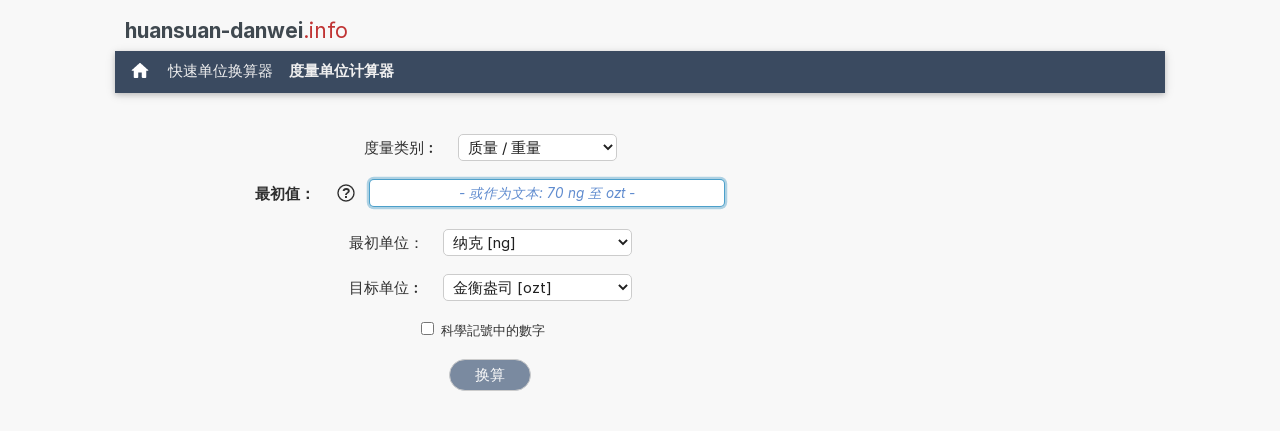

--- FILE ---
content_type: text/html; charset=UTF-8
request_url: https://www.huansuan-danwei.info/jiang+Na+ke+huansuan+wei+jin+heng+angsi.php
body_size: 15700
content:
<!DOCTYPE html>
<html xml:lang="zh" lang="zh" dir="ltr">
<head>
    <title>计算器: 将ng换算为ozt (纳克换算为金衡盎司)</title>

    <meta name="description" content="1纳克等于多少金衡盎司? 单位计算器转换 ng 至 ozt。 (纳克 至 金衡盎司) (质量 / 重量)">
<meta charset="utf-8">            
<meta name="robots" content="ALL">
<meta name="copyright" content="2026, Thomas Hainke">            
<meta name="author" content="Thomas Hainke, Dipl. Inform. Univ.">
<meta name="viewport" content="width=device-width, initial-scale=1">
<meta name="apple-touch-fullscreen" content="YES">
<meta name="mobile-web-app-capable" content="yes">
<link rel="apple-touch-icon" href="/apple-touch-icon.png">
<link rel="apple-touch-icon" sizes="57x57" href="/apple-touch-icon-57x57.png">
<link rel="apple-touch-icon" sizes="72x72" href="/apple-touch-icon-72x72.png">
<link rel="apple-touch-icon" sizes="76x76" href="/apple-touch-icon-76x76.png">
<link rel="apple-touch-icon" sizes="114x114" href="/apple-touch-icon-114x114.png">
<link rel="apple-touch-icon" sizes="120x120" href="/apple-touch-icon-120x120.png">
<link rel="apple-touch-icon" sizes="144x144" href="/apple-touch-icon-144x144.png">
<link rel="apple-touch-icon" sizes="152x152" href="/apple-touch-icon-152x152.png">
<link rel="apple-touch-icon" sizes="152x152" href="/apple-touch-icon-180x180.png">
<meta name="HandheldFriendly" content="true">
<link rel="canonical" href="https://www.huansuan-danwei.info/jiang+Na+ke+huansuan+wei+jin+heng+angsi.php">


	<link rel="preload" href="common/fonts/Inter/Inter-Regular.woff2" as="font" type="font/woff2" crossorigin>
	<link rel="preload" href="common/fonts/Inter/Inter-Bold.woff2" as="font" type="font/woff2" crossorigin>

	<style>@font-face{font-family:InterVariable;font-style:normal;font-weight:100 900;font-display:swap;src:url("./common/fonts/Inter/InterVariable.woff2") format("woff2");}@font-face{font-family:InterVariable;font-style:italic;font-weight:100 900;font-display:swap;src:url("./common/fonts/Inter/InterVariable-Italic.woff2") format("woff2");}@font-face{font-family:"Inter";font-style:normal;font-weight:100;font-display:swap;src:url("./common/fonts/Inter/Inter-Thin.woff2") format("woff2");}@font-face{font-family:"Inter";font-style:italic;font-weight:100;font-display:swap;src:url("./common/fonts/Inter/Inter-ThinItalic.woff2") format("woff2");}@font-face{font-family:"Inter";font-style:normal;font-weight:200;font-display:swap;src:url("./common/fonts/Inter/Inter-ExtraLight.woff2") format("woff2");}@font-face{font-family:"Inter";font-style:italic;font-weight:200;font-display:swap;src:url("./common/fonts/Inter/Inter-ExtraLightItalic.woff2") format("woff2");}@font-face{font-family:"Inter";font-style:normal;font-weight:300;font-display:swap;src:url("./common/fonts/Inter/Inter-Light.woff2") format("woff2");}@font-face{font-family:"Inter";font-style:italic;font-weight:300;font-display:swap;src:url("./common/fonts/Inter/Inter-LightItalic.woff2") format("woff2");}@font-face{font-family:"Inter";font-style:normal;font-weight:400;font-display:swap;src:url("./common/fonts/Inter/Inter-Regular.woff2") format("woff2");}@font-face{font-family:"Inter";font-style:italic;font-weight:400;font-display:swap;src:url("./common/fonts/Inter/Inter-Italic.woff2") format("woff2");}@font-face{font-family:"Inter";font-style:normal;font-weight:500;font-display:swap;src:url("./common/fonts/Inter/Inter-Medium.woff2") format("woff2");}@font-face{font-family:"Inter";font-style:italic;font-weight:500;font-display:swap;src:url("./common/fonts/Inter/Inter-MediumItalic.woff2") format("woff2");}@font-face{font-family:"Inter";font-style:normal;font-weight:600;font-display:swap;src:url("./common/fonts/Inter/Inter-SemiBold.woff2") format("woff2");}@font-face{font-family:"Inter";font-style:italic;font-weight:600;font-display:swap;src:url("./common/fonts/Inter/Inter-SemiBoldItalic.woff2") format("woff2");}@font-face{font-family:"Inter";font-style:normal;font-weight:700;font-display:swap;src:url("./common/fonts/Inter/Inter-Bold.woff2") format("woff2");}@font-face{font-family:"Inter";font-style:italic;font-weight:700;font-display:swap;src:url("./common/fonts/Inter/Inter-BoldItalic.woff2") format("woff2");}@font-face{font-family:"Inter";font-style:normal;font-weight:800;font-display:swap;src:url("./common/fonts/Inter/Inter-ExtraBold.woff2") format("woff2");}@font-face{font-family:"Inter";font-style:italic;font-weight:800;font-display:swap;src:url("./common/fonts/Inter/Inter-ExtraBoldItalic.woff2") format("woff2");}@font-face{font-family:"Inter";font-style:normal;font-weight:900;font-display:swap;src:url("./common/fonts/Inter/Inter-Black.woff2") format("woff2");}@font-face{font-family:"Inter";font-style:italic;font-weight:900;font-display:swap;src:url("./common/fonts/Inter/Inter-BlackItalic.woff2") format("woff2");}@font-face{font-family:"InterDisplay";font-style:normal;font-weight:100;font-display:swap;src:url("./common/fonts/Inter/InterDisplay-Thin.woff2") format("woff2");}@font-face{font-family:"InterDisplay";font-style:italic;font-weight:100;font-display:swap;src:url("./common/fonts/Inter/InterDisplay-ThinItalic.woff2") format("woff2");}@font-face{font-family:"InterDisplay";font-style:normal;font-weight:200;font-display:swap;src:url("./common/fonts/Inter/InterDisplay-ExtraLight.woff2") format("woff2");}@font-face{font-family:"InterDisplay";font-style:italic;font-weight:200;font-display:swap;src:url("./common/fonts/Inter/InterDisplay-ExtraLightItalic.woff2") format("woff2");}@font-face{font-family:"InterDisplay";font-style:normal;font-weight:300;font-display:swap;src:url("./common/fonts/Inter/InterDisplay-Light.woff2") format("woff2");}@font-face{font-family:"InterDisplay";font-style:italic;font-weight:300;font-display:swap;src:url("./common/fonts/Inter/InterDisplay-LightItalic.woff2") format("woff2");}@font-face{font-family:"InterDisplay";font-style:normal;font-weight:400;font-display:swap;src:url("./common/fonts/Inter/InterDisplay-Regular.woff2") format("woff2");}@font-face{font-family:"InterDisplay";font-style:italic;font-weight:400;font-display:swap;src:url("./common/fonts/Inter/InterDisplay-Italic.woff2") format("woff2");}@font-face{font-family:"InterDisplay";font-style:normal;font-weight:500;font-display:swap;src:url("./common/fonts/Inter/InterDisplay-Medium.woff2") format("woff2");}@font-face{font-family:"InterDisplay";font-style:italic;font-weight:500;font-display:swap;src:url("./common/fonts/Inter/InterDisplay-MediumItalic.woff2") format("woff2");}@font-face{font-family:"InterDisplay";font-style:normal;font-weight:600;font-display:swap;src:url("./common/fonts/Inter/InterDisplay-SemiBold.woff2") format("woff2");}@font-face{font-family:"InterDisplay";font-style:italic;font-weight:600;font-display:swap;src:url("./common/fonts/Inter/InterDisplay-SemiBoldItalic.woff2") format("woff2");}@font-face{font-family:"InterDisplay";font-style:normal;font-weight:700;font-display:swap;src:url("./common/fonts/Inter/InterDisplay-Bold.woff2") format("woff2");}@font-face{font-family:"InterDisplay";font-style:italic;font-weight:700;font-display:swap;src:url("./common/fonts/Inter/InterDisplay-BoldItalic.woff2") format("woff2");}@font-face{font-family:"InterDisplay";font-style:normal;font-weight:800;font-display:swap;src:url("./common/fonts/Inter/InterDisplay-ExtraBold.woff2") format("woff2");}@font-face{font-family:"InterDisplay";font-style:italic;font-weight:800;font-display:swap;src:url("./common/fonts/Inter/InterDisplay-ExtraBoldItalic.woff2") format("woff2");}@font-face{font-family:"InterDisplay";font-style:normal;font-weight:900;font-display:swap;src:url("./common/fonts/Inter/InterDisplay-Black.woff2") format("woff2");}@font-face{font-family:"InterDisplay";font-style:italic;font-weight:900;font-display:swap;src:url("./common/fonts/Inter/InterDisplay-BlackItalic.woff2") format("woff2");}@font-feature-values InterVariable{@character-variant{cv01:1;cv02:2;cv03:3;cv04:4;cv05:5;cv06:6;cv07:7;cv08:8;cv09:9;cv10:10;cv11:11;cv12:12;cv13:13;alt-1:1;alt-3:9;open-4:2;open-6:3;open-9:4;lc-l-with-tail:5;simplified-u:6;alt-double-s:7;uc-i-with-serif:8;uc-g-with-spur:10;single-story-a:11;compact-lc-f:12;compact-lc-t:13;}@styleset{ss01:1;ss02:2;ss03:3;ss04:4;ss05:5;ss06:6;ss07:7;ss08:8;open-digits:1;disambiguation:2;disambiguation-except-zero:4;round-quotes-and-commas:3;square-punctuation:7;square-quotes:8;circled-characters:5;squared-characters:6;}}@font-feature-values Inter{@character-variant{cv01:1;cv02:2;cv03:3;cv04:4;cv05:5;cv06:6;cv07:7;cv08:8;cv09:9;cv10:10;cv11:11;cv12:12;cv13:13;alt-1:1;alt-3:9;open-4:2;open-6:3;open-9:4;lc-l-with-tail:5;simplified-u:6;alt-double-s:7;uc-i-with-serif:8;uc-g-with-spur:10;single-story-a:11;compact-lc-f:12;compact-lc-t:13;}@styleset{ss01:1;ss02:2;ss03:3;ss04:4;ss05:5;ss06:6;ss07:7;ss08:8;open-digits:1;disambiguation:2;disambiguation-except-zero:4;round-quotes-and-commas:3;square-punctuation:7;square-quotes:8;circled-characters:5;squared-characters:6;}}@font-feature-values InterDisplay{@character-variant{cv01:1;cv02:2;cv03:3;cv04:4;cv05:5;cv06:6;cv07:7;cv08:8;cv09:9;cv10:10;cv11:11;cv12:12;cv13:13;alt-1:1;alt-3:9;open-4:2;open-6:3;open-9:4;lc-l-with-tail:5;simplified-u:6;alt-double-s:7;uc-i-with-serif:8;uc-g-with-spur:10;single-story-a:11;compact-lc-f:12;compact-lc-t:13;}@styleset{ss01:1;ss02:2;ss03:3;ss04:4;ss05:5;ss06:6;ss07:7;ss08:8;open-digits:1;disambiguation:2;disambiguation-except-zero:4;round-quotes-and-commas:3;square-punctuation:7;square-quotes:8;circled-characters:5;squared-characters:6;}}html{box-sizing:border-box}*,*:before,*:after{box-sizing:inherit}html{-ms-text-size-adjust:100%;-webkit-text-size-adjust:100%}body{margin:0}article,aside,details,figcaption,figure,footer,header,main,menu,nav,section{display:block}summary{display:list-item}audio,canvas,progress,video{display:inline-block}progress{vertical-align:baseline}audio:not([controls]){display:none;height:0}[hidden],template{display:none}a{background-color:transparent}a:active,a:hover{outline-width:0}abbr[title]{border-bottom:none;text-decoration:underline;text-decoration:underline dotted}b,strong{font-weight:bolder}dfn{font-style:italic}mark{background:#ff0;color:#000}small{font-size:80%}sub,sup{font-size:75%;line-height:0;position:relative;vertical-align:baseline}sub{bottom:-0.25em}sup{top:-0.5em}figure{margin:1em 40px}img{border-style:none}code,kbd,pre,samp{font-family:monospace,monospace;font-size:1em}hr{box-sizing:content-box;height:0;overflow:visible}button,input,select,textarea,optgroup{font:inherit;margin:0}optgroup{font-weight:bold}button,input{overflow:visible}button,select{text-transform:none}button,[type=button],[type=reset],[type=submit]{-webkit-appearance:button}button::-moz-focus-inner,[type=button]::-moz-focus-inner,[type=reset]::-moz-focus-inner,[type=submit]::-moz-focus-inner{border-style:none;padding:0}button:-moz-focusring,[type=button]:-moz-focusring,[type=reset]:-moz-focusring,[type=submit]:-moz-focusring{outline:1px dotted ButtonText}fieldset{border:1px solid #c0c0c0;margin:0 2px;padding:.35em .625em .75em}legend{color:inherit;display:table;max-width:100%;padding:0;white-space:normal}textarea{overflow:auto}[type=checkbox],[type=radio]{padding:0}[type=number]::-webkit-inner-spin-button,[type=number]::-webkit-outer-spin-button{height:auto}[type=search]{-webkit-appearance:textfield;outline-offset:-2px}[type=search]::-webkit-search-decoration{-webkit-appearance:none}::-webkit-file-upload-button{-webkit-appearance:button;font:inherit}html,body{font-family:Verdana,sans-serif;font-size:15px;line-height:1.5}html{overflow-x:hidden}h1{font-size:36px}h2{font-size:30px}h3{font-size:24px}h4{font-size:20px}h5{font-size:18px}h6{font-size:16px}.w3-serif{font-family:serif}.w3-sans-serif{font-family:sans-serif}.w3-cursive{font-family:cursive}.w3-monospace{font-family:monospace}h1,h2,h3,h4,h5,h6{font-family:"Segoe UI",Arial,sans-serif;font-weight:400;margin:10px 0}.w3-wide{letter-spacing:4px}hr{border:0;border-top:1px solid #eee;margin:20px 0}.w3-image{max-width:100%;height:auto}img{vertical-align:middle}a{color:inherit}.w3-table,.w3-table-all{border-collapse:collapse;border-spacing:0;width:100%;display:table}.w3-table-all{border:1px solid #ccc}.w3-bordered tr,.w3-table-all tr{border-bottom:1px solid #ddd}.w3-striped tbody tr:nth-child(even){background-color:#f1f1f1}.w3-table-all tr:nth-child(odd){background-color:#fff}.w3-table-all tr:nth-child(even){background-color:#f1f1f1}.w3-hoverable tbody tr:hover,.w3-ul.w3-hoverable li:hover{background-color:#ccc}.w3-centered tr th,.w3-centered tr td{text-align:center}.w3-table td,.w3-table th,.w3-table-all td,.w3-table-all th{padding:8px 8px;display:table-cell;text-align:left;vertical-align:top}.w3-table th:first-child,.w3-table td:first-child,.w3-table-all th:first-child,.w3-table-all td:first-child{padding-left:16px}.w3-btn,.w3-button{border:none;display:inline-block;padding:8px 16px;vertical-align:middle;overflow:hidden;text-decoration:none;color:inherit;background-color:inherit;text-align:center;cursor:pointer;white-space:nowrap}.w3-btn:hover{box-shadow:0 8px 16px 0 rgba(0,0,0,0.2),0 6px 20px 0 rgba(0,0,0,0.19)}.w3-btn,.w3-button{-webkit-touch-callout:none;-webkit-user-select:none;-khtml-user-select:none;-moz-user-select:none;-ms-user-select:none;user-select:none}.w3-disabled,.w3-btn:disabled,.w3-button:disabled{cursor:not-allowed;opacity:0.3}.w3-disabled *,:disabled *{pointer-events:none}.w3-btn.w3-disabled:hover,.w3-btn:disabled:hover{box-shadow:none}.w3-badge,.w3-tag{background-color:#000;color:#fff;display:inline-block;padding-left:8px;padding-right:8px;text-align:center}.w3-badge{border-radius:50%}.w3-ul{list-style-type:none;padding:0;margin:0}.w3-ul li{padding:8px 16px;border-bottom:1px solid #ddd}.w3-ul li:last-child{border-bottom:none}.w3-tooltip,.w3-display-container{position:relative}.w3-tooltip .w3-text{display:none}.w3-tooltip:hover .w3-text{display:inline-block}.w3-ripple:active{opacity:0.5}.w3-ripple{transition:opacity 0s}.w3-input{padding:8px;display:block;border:none;border-bottom:1px solid #ccc;width:100%}.w3-select{padding:9px 0;width:100%;border:none;border-bottom:1px solid #ccc}.w3-dropdown-click,.w3-dropdown-hover{position:relative;display:inline-block;cursor:pointer}.w3-dropdown-hover:hover .w3-dropdown-content{display:block}.w3-dropdown-hover:first-child,.w3-dropdown-click:hover{background-color:#ccc;color:#000}.w3-dropdown-hover:hover > .w3-button:first-child,.w3-dropdown-click:hover > .w3-button:first-child{background-color:#ccc;color:#000}.w3-dropdown-content{cursor:auto;color:#000;background-color:#fff;display:none;position:absolute;min-width:160px;margin:0;padding:0;z-index:1}.w3-check,.w3-radio{width:24px;height:24px;position:relative;top:6px}.w3-sidebar{height:100%;width:200px;background-color:#fff;position:fixed!important;z-index:1;overflow:auto}.w3-bar-block .w3-dropdown-hover,.w3-bar-block .w3-dropdown-click{width:100%}.w3-bar-block .w3-dropdown-hover .w3-dropdown-content,.w3-bar-block .w3-dropdown-click .w3-dropdown-content{min-width:100%}.w3-bar-block .w3-dropdown-hover .w3-button,.w3-bar-block .w3-dropdown-click .w3-button{width:100%;text-align:left;padding:8px 16px}.w3-main,#main{transition:margin-left .4s}.w3-modal{z-index:3;display:none;padding-top:100px;position:fixed;left:0;top:0;width:100%;height:100%;overflow:auto;background-color:rgb(0,0,0);background-color:rgba(0,0,0,0.4)}.w3-modal-content{margin:auto;background-color:#fff;position:relative;padding:0;outline:0;width:600px}.w3-bar{width:100%;overflow:hidden}.w3-center .w3-bar{display:inline-block;width:auto}.w3-bar .w3-bar-item{padding:8px 16px;float:left;width:auto;border:none;display:block;outline:0}.w3-bar .w3-dropdown-hover,.w3-bar .w3-dropdown-click{position:static;float:left}.w3-bar .w3-button{white-space:normal}.w3-bar-block .w3-bar-item{width:100%;display:block;padding:8px 16px;text-align:left;border:none;white-space:normal;float:none;outline:0}.w3-bar-block.w3-center .w3-bar-item{text-align:center}.w3-block{display:block;width:100%}.w3-responsive{display:block;overflow-x:auto}.w3-container:after,.w3-container:before,.w3-panel:after,.w3-panel:before,.w3-row:after,.w3-row:before,.w3-row-padding:after,.w3-row-padding:before,.w3-cell-row:before,.w3-cell-row:after,.w3-clear:after,.w3-clear:before,.w3-bar:before,.w3-bar:after{content:"";display:table;clear:both}.w3-col,.w3-half,.w3-third,.w3-twothird,.w3-threequarter,.w3-quarter{float:left;width:100%}.w3-col.s1{width:8.33333%}.w3-col.s2{width:16.66666%}.w3-col.s3{width:24.99999%}.w3-col.s4{width:33.33333%}.w3-col.s5{width:41.66666%}.w3-col.s6{width:49.99999%}.w3-col.s7{width:58.33333%}.w3-col.s8{width:66.66666%}.w3-col.s9{width:74.99999%}.w3-col.s10{width:83.33333%}.w3-col.s11{width:91.66666%}.w3-col.s12{width:99.99999%}@media (min-width:601px){.w3-col.m1{width:8.33333%}.w3-col.m2{width:16.66666%}.w3-col.m3,.w3-quarter{width:24.99999%}.w3-col.m4,.w3-third{width:33.33333%}.w3-col.m5{width:41.66666%}.w3-col.m6,.w3-half{width:49.99999%}.w3-col.m7{width:58.33333%}.w3-col.m8,.w3-twothird{width:66.66666%}.w3-col.m9,.w3-threequarter{width:74.99999%}.w3-col.m10{width:83.33333%}.w3-col.m11{width:91.66666%}.w3-col.m12{width:99.99999%}}@media (min-width:993px){.w3-col.l1{width:8.33333%}.w3-col.l2{width:16.66666%}.w3-col.l3{width:24.99999%}.w3-col.l4{width:33.33333%}.w3-col.l5{width:41.66666%}.w3-col.l6{width:49.99999%}.w3-col.l7{width:58.33333%}.w3-col.l8{width:66.66666%}.w3-col.l9{width:74.99999%}.w3-col.l10{width:83.33333%}.w3-col.l11{width:91.66666%}.w3-col.l12{width:99.99999%}}.w3-rest{overflow:hidden}.w3-stretch{margin-left:-16px;margin-right:-16px}.w3-content,.w3-auto{margin-left:auto;margin-right:auto}.w3-content{max-width:980px}.w3-auto{max-width:1140px}.w3-cell-row{display:table;width:100%}.w3-cell{display:table-cell}.w3-cell-top{vertical-align:top}.w3-cell-middle{vertical-align:middle}.w3-cell-bottom{vertical-align:bottom}.w3-hide{display:none!important}.w3-show-block,.w3-show{display:block!important}.w3-show-inline-block{display:inline-block!important}@media (max-width:1205px){.w3-auto{max-width:95%}}@media (max-width:600px){.w3-modal-content{margin:0 10px;width:auto!important}.w3-modal{padding-top:30px}.w3-dropdown-hover.w3-mobile .w3-dropdown-content,.w3-dropdown-click.w3-mobile .w3-dropdown-content{position:relative}.w3-hide-small{display:none!important}.w3-mobile{display:block;width:100%!important}.w3-bar-item.w3-mobile,.w3-dropdown-hover.w3-mobile,.w3-dropdown-click.w3-mobile{text-align:center}.w3-dropdown-hover.w3-mobile,.w3-dropdown-hover.w3-mobile .w3-btn,.w3-dropdown-hover.w3-mobile .w3-button,.w3-dropdown-click.w3-mobile,.w3-dropdown-click.w3-mobile .w3-btn,.w3-dropdown-click.w3-mobile .w3-button{width:100%}}@media (max-width:768px){.w3-modal-content{width:500px}.w3-modal{padding-top:50px}}@media (min-width:993px){.w3-modal-content{width:900px}.w3-hide-large{display:none!important}.w3-sidebar.w3-collapse{display:block!important}}@media (max-width:992px) and (min-width:601px){.w3-hide-medium{display:none!important}}@media (max-width:992px){.w3-sidebar.w3-collapse{display:none}.w3-main{margin-left:0!important;margin-right:0!important}.w3-auto{max-width:100%}}.w3-top,.w3-bottom{position:fixed;width:100%;z-index:1}.w3-top{top:0}.w3-bottom{bottom:0}.w3-overlay{position:fixed;display:none;width:100%;height:100%;top:0;left:0;right:0;bottom:0;background-color:rgba(0,0,0,0.5);z-index:2}.w3-display-topleft{position:absolute;left:0;top:0}.w3-display-topright{position:absolute;right:0;top:0}.w3-display-bottomleft{position:absolute;left:0;bottom:0}.w3-display-bottomright{position:absolute;right:0;bottom:0}.w3-display-middle{position:absolute;top:50%;left:50%;transform:translate(-50%,-50%);-ms-transform:translate(-50%,-50%)}.w3-display-left{position:absolute;top:50%;left:0%;transform:translate(0%,-50%);-ms-transform:translate(-0%,-50%)}.w3-display-right{position:absolute;top:50%;right:0%;transform:translate(0%,-50%);-ms-transform:translate(0%,-50%)}.w3-display-topmiddle{position:absolute;left:50%;top:0;transform:translate(-50%,0%);-ms-transform:translate(-50%,0%)}.w3-display-bottommiddle{position:absolute;left:50%;bottom:0;transform:translate(-50%,0%);-ms-transform:translate(-50%,0%)}.w3-display-container:hover .w3-display-hover{display:block}.w3-display-container:hover span.w3-display-hover{display:inline-block}.w3-display-hover{display:none}.w3-display-position{position:absolute}.w3-circle{border-radius:50%}.w3-round-small{border-radius:2px}.w3-round,.w3-round-medium{border-radius:4px}.w3-round-large{border-radius:8px}.w3-round-xlarge{border-radius:16px}.w3-round-xxlarge{border-radius:32px}.w3-row-padding,.w3-row-padding>.w3-half,.w3-row-padding>.w3-third,.w3-row-padding>.w3-twothird,.w3-row-padding>.w3-threequarter,.w3-row-padding>.w3-quarter,.w3-row-padding>.w3-col{padding:0 8px}.w3-container,.w3-panel{padding:0.01em 16px}.w3-panel{margin-top:16px;margin-bottom:16px}.w3-code,.w3-codespan{font-family:Consolas,"courier new";font-size:16px}.w3-code{width:auto;background-color:#fff;padding:8px 12px;border-left:4px solid #4CAF50;word-wrap:break-word}.w3-codespan{color:crimson;background-color:#f1f1f1;padding-left:4px;padding-right:4px;font-size:110%}.w3-card,.w3-card-2{box-shadow:0 2px 5px 0 rgba(0,0,0,0.16),0 2px 10px 0 rgba(0,0,0,0.12)}.w3-card-4,.w3-hover-shadow:hover{box-shadow:0 4px 10px 0 rgba(0,0,0,0.2),0 4px 20px 0 rgba(0,0,0,0.19)}.w3-spin{animation:w3-spin 2s infinite linear}@keyframes w3-spin{0%{transform:rotate(0deg)}100%{transform:rotate(359deg)}}.w3-animate-fading{animation:fading 10s infinite}@keyframes fading{0%{opacity:0}50%{opacity:1}100%{opacity:0}}.w3-animate-opacity{animation:opac 0.8s}@keyframes opac{from{opacity:0}to{opacity:1}}.w3-animate-top{position:relative;animation:animatetop 0.4s}@keyframes animatetop{from{top:-300px;opacity:0}to{top:0;opacity:1}}.w3-animate-left{position:relative;animation:animateleft 0.4s}@keyframes animateleft{from{left:-300px;opacity:0}to{left:0;opacity:1}}.w3-animate-right{position:relative;animation:animateright 0.4s}@keyframes animateright{from{right:-300px;opacity:0}to{right:0;opacity:1}}.w3-animate-bottom{position:relative;animation:animatebottom 0.4s}@keyframes animatebottom{from{bottom:-300px;opacity:0}to{bottom:0;opacity:1}}.w3-animate-zoom{animation:animatezoom 0.6s}@keyframes animatezoom{from{transform:scale(0)}to{transform:scale(1)}}.w3-animate-input{transition:width 0.4s ease-in-out}.w3-animate-input:focus{width:100%!important}.w3-opacity,.w3-hover-opacity:hover{opacity:0.60}.w3-opacity-off,.w3-hover-opacity-off:hover{opacity:1}.w3-opacity-max{opacity:0.25}.w3-opacity-min{opacity:0.75}.w3-greyscale-max,.w3-grayscale-max,.w3-hover-greyscale:hover,.w3-hover-grayscale:hover{filter:grayscale(100%)}.w3-greyscale,.w3-grayscale{filter:grayscale(75%)}.w3-greyscale-min,.w3-grayscale-min{filter:grayscale(50%)}.w3-sepia{filter:sepia(75%)}.w3-sepia-max,.w3-hover-sepia:hover{filter:sepia(100%)}.w3-sepia-min{filter:sepia(50%)}.w3-tiny{font-size:10px!important}.w3-small{font-size:12px!important}.w3-medium{font-size:15px!important}.w3-large{font-size:18px!important}.w3-xlarge{font-size:24px!important}.w3-xxlarge{font-size:36px!important}.w3-xxxlarge{font-size:48px!important}.w3-jumbo{font-size:64px!important}.w3-left-align{text-align:left!important}.w3-right-align{text-align:right!important}.w3-justify{text-align:justify!important}.w3-center{text-align:center!important}.w3-border-0{border:0!important}.w3-border{border:1px solid #ccc!important}.w3-border-top{border-top:1px solid #ccc!important}.w3-border-bottom{border-bottom:1px solid #ccc!important}.w3-border-left{border-left:1px solid #ccc!important}.w3-border-right{border-right:1px solid #ccc!important}.w3-topbar{border-top:6px solid #ccc!important}.w3-bottombar{border-bottom:6px solid #ccc!important}.w3-leftbar{border-left:6px solid #ccc!important}.w3-rightbar{border-right:6px solid #ccc!important}.w3-section,.w3-code{margin-top:16px!important;margin-bottom:16px!important}.w3-margin{margin:16px!important}.w3-margin-top{margin-top:16px!important}.w3-margin-bottom{margin-bottom:16px!important}.w3-margin-left{margin-left:16px!important}.w3-margin-right{margin-right:16px!important}.w3-padding-small{padding:4px 8px!important}.w3-padding{padding:8px 16px!important}.w3-padding-large{padding:12px 24px!important}.w3-padding-16{padding-top:16px!important;padding-bottom:16px!important}.w3-padding-24{padding-top:24px!important;padding-bottom:24px!important}.w3-padding-32{padding-top:32px!important;padding-bottom:32px!important}.w3-padding-48{padding-top:48px!important;padding-bottom:48px!important}.w3-padding-64{padding-top:64px!important;padding-bottom:64px!important}.w3-padding-top-64{padding-top:64px!important}.w3-padding-top-48{padding-top:48px!important}.w3-padding-top-32{padding-top:32px!important}.w3-padding-top-24{padding-top:24px!important}.w3-left{float:left!important}.w3-right{float:right!important}.w3-button:hover{color:#000!important;background-color:#ccc!important}.w3-transparent,.w3-hover-none:hover{background-color:transparent!important}.w3-hover-none:hover{box-shadow:none!important}.w3-amber,.w3-hover-amber:hover{color:#000!important;background-color:#ffc107!important}.w3-aqua,.w3-hover-aqua:hover{color:#000!important;background-color:#00ffff!important}.w3-blue,.w3-hover-blue:hover{color:#fff!important;background-color:#2196F3!important}.w3-light-blue,.w3-hover-light-blue:hover{color:#000!important;background-color:#87CEEB!important}.w3-brown,.w3-hover-brown:hover{color:#fff!important;background-color:#795548!important}.w3-cyan,.w3-hover-cyan:hover{color:#000!important;background-color:#00bcd4!important}.w3-blue-grey,.w3-hover-blue-grey:hover,.w3-blue-gray,.w3-hover-blue-gray:hover{color:#fff!important;background-color:#607d8b!important}.w3-green,.w3-hover-green:hover{color:#fff!important;background-color:#4CAF50!important}.w3-light-green,.w3-hover-light-green:hover{color:#000!important;background-color:#8bc34a!important}.w3-indigo,.w3-hover-indigo:hover{color:#fff!important;background-color:#3f51b5!important}.w3-khaki,.w3-hover-khaki:hover{color:#000!important;background-color:#f0e68c!important}.w3-lime,.w3-hover-lime:hover{color:#000!important;background-color:#cddc39!important}.w3-orange,.w3-hover-orange:hover{color:#000!important;background-color:#ff9800!important}.w3-deep-orange,.w3-hover-deep-orange:hover{color:#fff!important;background-color:#ff5722!important}.w3-pink,.w3-hover-pink:hover{color:#fff!important;background-color:#e91e63!important}.w3-purple,.w3-hover-purple:hover{color:#fff!important;background-color:#9c27b0!important}.w3-deep-purple,.w3-hover-deep-purple:hover{color:#fff!important;background-color:#673ab7!important}.w3-red,.w3-hover-red:hover{color:#fff!important;background-color:#f44336!important}.w3-sand,.w3-hover-sand:hover{color:#000!important;background-color:#fdf5e6!important}.w3-teal,.w3-hover-teal:hover{color:#fff!important;background-color:#009688!important}.w3-yellow,.w3-hover-yellow:hover{color:#000!important;background-color:#ffeb3b!important}.w3-white,.w3-hover-white:hover{color:#000!important;background-color:#fff!important}.w3-black,.w3-hover-black:hover{color:#fff!important;background-color:#000!important}.w3-grey,.w3-hover-grey:hover,.w3-gray,.w3-hover-gray:hover{color:#000!important;background-color:#9e9e9e!important}.w3-light-grey,.w3-hover-light-grey:hover,.w3-light-gray,.w3-hover-light-gray:hover{color:#000!important;background-color:#f1f1f1!important}.w3-dark-grey,.w3-hover-dark-grey:hover,.w3-dark-gray,.w3-hover-dark-gray:hover{color:#fff!important;background-color:#616161!important}.w3-pale-red,.w3-hover-pale-red:hover{color:#000!important;background-color:#ffdddd!important}.w3-pale-green,.w3-hover-pale-green:hover{color:#000!important;background-color:#ddffdd!important}.w3-pale-yellow,.w3-hover-pale-yellow:hover{color:#000!important;background-color:#ffffcc!important}.w3-pale-blue,.w3-hover-pale-blue:hover{color:#000!important;background-color:#ddffff!important}.w3-text-amber,.w3-hover-text-amber:hover{color:#ffc107!important}.w3-text-aqua,.w3-hover-text-aqua:hover{color:#00ffff!important}.w3-text-blue,.w3-hover-text-blue:hover{color:#2196F3!important}.w3-text-light-blue,.w3-hover-text-light-blue:hover{color:#87CEEB!important}.w3-text-brown,.w3-hover-text-brown:hover{color:#795548!important}.w3-text-cyan,.w3-hover-text-cyan:hover{color:#00bcd4!important}.w3-text-blue-grey,.w3-hover-text-blue-grey:hover,.w3-text-blue-gray,.w3-hover-text-blue-gray:hover{color:#607d8b!important}.w3-text-green,.w3-hover-text-green:hover{color:#4CAF50!important}.w3-text-light-green,.w3-hover-text-light-green:hover{color:#8bc34a!important}.w3-text-indigo,.w3-hover-text-indigo:hover{color:#3f51b5!important}.w3-text-khaki,.w3-hover-text-khaki:hover{color:#b4aa50!important}.w3-text-lime,.w3-hover-text-lime:hover{color:#cddc39!important}.w3-text-orange,.w3-hover-text-orange:hover{color:#ff9800!important}.w3-text-deep-orange,.w3-hover-text-deep-orange:hover{color:#ff5722!important}.w3-text-pink,.w3-hover-text-pink:hover{color:#e91e63!important}.w3-text-purple,.w3-hover-text-purple:hover{color:#9c27b0!important}.w3-text-deep-purple,.w3-hover-text-deep-purple:hover{color:#673ab7!important}.w3-text-red,.w3-hover-text-red:hover{color:#f44336!important}.w3-text-sand,.w3-hover-text-sand:hover{color:#fdf5e6!important}.w3-text-teal,.w3-hover-text-teal:hover{color:#009688!important}.w3-text-yellow,.w3-hover-text-yellow:hover{color:#d2be0e!important}.w3-text-white,.w3-hover-text-white:hover{color:#fff!important}.w3-text-black,.w3-hover-text-black:hover{color:#000!important}.w3-text-grey,.w3-hover-text-grey:hover,.w3-text-gray,.w3-hover-text-gray:hover{color:#757575!important}.w3-text-light-grey,.w3-hover-text-light-grey:hover,.w3-text-light-gray,.w3-hover-text-light-gray:hover{color:#f1f1f1!important}.w3-text-dark-grey,.w3-hover-text-dark-grey:hover,.w3-text-dark-gray,.w3-hover-text-dark-gray:hover{color:#3a3a3a!important}.w3-border-amber,.w3-hover-border-amber:hover{border-color:#ffc107!important}.w3-border-aqua,.w3-hover-border-aqua:hover{border-color:#00ffff!important}.w3-border-blue,.w3-hover-border-blue:hover{border-color:#2196F3!important}.w3-border-light-blue,.w3-hover-border-light-blue:hover{border-color:#87CEEB!important}.w3-border-brown,.w3-hover-border-brown:hover{border-color:#795548!important}.w3-border-cyan,.w3-hover-border-cyan:hover{border-color:#00bcd4!important}.w3-border-blue-grey,.w3-hover-border-blue-grey:hover,.w3-border-blue-gray,.w3-hover-border-blue-gray:hover{border-color:#607d8b!important}.w3-border-green,.w3-hover-border-green:hover{border-color:#4CAF50!important}.w3-border-light-green,.w3-hover-border-light-green:hover{border-color:#8bc34a!important}.w3-border-indigo,.w3-hover-border-indigo:hover{border-color:#3f51b5!important}.w3-border-khaki,.w3-hover-border-khaki:hover{border-color:#f0e68c!important}.w3-border-lime,.w3-hover-border-lime:hover{border-color:#cddc39!important}.w3-border-orange,.w3-hover-border-orange:hover{border-color:#ff9800!important}.w3-border-deep-orange,.w3-hover-border-deep-orange:hover{border-color:#ff5722!important}.w3-border-pink,.w3-hover-border-pink:hover{border-color:#e91e63!important}.w3-border-purple,.w3-hover-border-purple:hover{border-color:#9c27b0!important}.w3-border-deep-purple,.w3-hover-border-deep-purple:hover{border-color:#673ab7!important}.w3-border-red,.w3-hover-border-red:hover{border-color:#f44336!important}.w3-border-sand,.w3-hover-border-sand:hover{border-color:#fdf5e6!important}.w3-border-teal,.w3-hover-border-teal:hover{border-color:#009688!important}.w3-border-yellow,.w3-hover-border-yellow:hover{border-color:#ffeb3b!important}.w3-border-white,.w3-hover-border-white:hover{border-color:#fff!important}.w3-border-black,.w3-hover-border-black:hover{border-color:#000!important}.w3-border-grey,.w3-hover-border-grey:hover,.w3-border-gray,.w3-hover-border-gray:hover{border-color:#9e9e9e!important}.w3-border-light-grey,.w3-hover-border-light-grey:hover,.w3-border-light-gray,.w3-hover-border-light-gray:hover{border-color:#f1f1f1!important}.w3-border-dark-grey,.w3-hover-border-dark-grey:hover,.w3-border-dark-gray,.w3-hover-border-dark-gray:hover{border-color:#616161!important}.w3-border-pale-red,.w3-hover-border-pale-red:hover{border-color:#ffe7e7!important}.w3-border-pale-green,.w3-hover-border-pale-green:hover{border-color:#e7ffe7!important}.w3-border-pale-yellow,.w3-hover-border-pale-yellow:hover{border-color:#ffffcc!important}.w3-border-pale-blue,.w3-hover-border-pale-blue:hover{border-color:#e7ffff!important}:root{font-family:Inter,sans-serif;font-feature-settings:'liga' 1,'calt' 1;}@supports (font-variation-settings:normal){:root{font-family:InterVariable,sans-serif;}}div.main{max-width:1050px;}body{font-family:'Inter',sans-serif;font-weight:normal;font-size:clamp(1.05rem,2.5vi,1.07rem);line-height:1.5;}.logo-min a{font-weight:normal;text-decoration:none;position:relative;float:left;margin:15px 0 5px 10px;text-align:center;}.logo a{font-weight:normal;text-decoration:none;}@media only screen and (min-width:601px){.logo{position:relative;float:left;margin:15px 0 5px 10px;text-align:center;}}@media only screen and (min-width:993px){.logo{position:relative;float:left;margin:40px 0 20px 10px;text-align:center;}}.logo-titel{clear:both;max-width:280px;font-size:70%;padding-top:5px;text-align:center;}.logo-titel h1,h2,h3{font-size:90%;margin:0;padding:0;}h1{font-size:120%;font-weight:bold;}h2,h3,h4{font-size:120%;font-weight:bold;padding-top:1.5em;padding-bottom:0;}.content-top{float:right;margin:10px;}.content-bottom{margin:0 auto;padding:30px 0;text-align:center;}.content-bottom-100{margin:0 auto;padding:0;text-align:center;}.content-bottom-50{margin:0 auto;padding:0;text-align:center;}.bannercontent{margin:0 auto;padding:30px 0;text-align:center;}.navigation{padding:5px;margin-bottom:3px;}.container-main{display:flex;align-items:flex-start;}.article{flex:1;}.content-right{position:sticky;align-self:flex-start;margin-top:32px;top:32px;}.footer{margin:48px 0 144px;}img{border:none;}li{margin-bottom:5px;}th{font-weight:normal;}label{margin-right:15px;}.block{margin:1em 0.5em;}@media only screen and (min-width:601px){.block{margin:1em 2em;}}article a{display:inline-block;text-decoration:none;padding-right:1em;background:url('data:image/svg+xml;utf8,<svg width="21" height="16" fill="slategrey" viewBox="-4 0 12 12" xmlns="http://www.w3.org/2000/svg" xmlns:xlink="http://www.w3.org/1999/xlink"><polygon points="2,2 5,2 5,3 3,3 3,9 9,9 9,7 10,7 10,10 2,10"/><polygon points="6.2,2 10,2 10,5.79 8.58,4.37 6.5,6.5 5.5,5.5 7.6,3.4"/></svg>') right no-repeat;}a.cc_btn.cc_btn_accept_all{padding-right:37px;padding-left:20px;}select{padding:2px 5px;}input{padding:2px 7px;}input,select,textarea,input[type="checkbox"],button{border:1px solid;border-radius:5px;box-sizing:border-box;}input[type="submit"],button{padding:4px 25px;display:inline-block;border-radius:50px;cursor:pointer;transition:background-color 0.3s ease;}input:focus,select:focus,textarea:focus,button:focus{outline:none;}input::placeholder{font-style:italic;font-size:90%;text-align:center;vertical-align:center;}div.stickyadbottom{position:fixed;bottom:0;left:0;width:100%;text-align:center;padding:5px;transition:transform 0.3s ease-in-out;border-top:1px solid #a6a6a6;box-shadow:0 -1px 5px 0 rgba(10,10,9,0.22);}.hidden{display:none;}div.stickyad-closetab{position:absolute;right:0px;top:-35px;font-weight:bold;font-size:16px;padding:5px 15px;cursor:pointer;border-radius:10px 10px 0 0;border-left:1px solid #a6a6a6;border-right:1px solid #a6a6a6;border-top:1px solid #a6a6a6;}body{background-color:#f8f8f8;color:#303030;}h1,h2,h3,h4,h5,h5{color:#303030;}.logo,.logo-min{color:#404950;}#logo-tld{color:#c03333;}.error{color:#e03333;}.footer,.note{background-color:#ecedf1;}.footer a{color:#1a2a40;}.navigation{background-color:#3a4a60;color:#efefef;}.navigation-mobile{background-color:#3a4a60;color:#efefef;}.navigation a:hover,.navigation button:hover,.w3-dropdown-hover:hover > .w3-button{background-color:#e9e9f2 !important;color:#3f3f3f !important;font-weight:bold;}.navigation button{border-radius:0;}.w3-table-all th{background-color:#f8f8f8;}.w3-table-all tr:nth-child(odd){background-color:#ebedf0;}.w3-table-all tr:nth-child(even){background-color:#f8f8f8;}.w3-table-all tr{border-bottom:1px solid #878787;}.w3-table-all{border:0px solid #878787;}textarea,select,textarea,input:not([type="button"]){background-color:#ffffff;color:#202020;}html{accent-color:#3a4a60;}input,select,textarea,input[type="checkbox"],button{border-color:#ccc;}input:focus,select:focus,textarea:focus,button:focus{border-color:rgba(0,120,180,0.70);box-shadow:0 0 0 0.15rem rgba(0,120,180,0.30);}input[type="submit"],button{background-color:#7a8aa0;color:#fafafa;}input[type="submit"]:hover,button:hover{background-color:#3a4a60;color:#efefef;}input[type="submit"]:focus,button.focus{outline:2px solid rgba(0,120,180,0.30);}input::placeholder{color:#608ccf;}div.stickyadbottom,div.stickyad-closetab{background-color:white;color:#333;}@media (prefers-color-scheme:dark),(prefers-contrast:less){body{background-color:#07172f;color:#dfdfdf;}h1,h2,h3,h4,h5,h5{color:#dfdfdf;}.logo,.logo-min{color:#efefef;}#logo-tld{color:#efefef;}.error{color:#e03333;}.footer,.note{background-color:#1a2a40;}.footer a{color:#7a8ab0;}article a{background:url('data:image/svg+xml;utf8,<svg width="21" height="16" fill="lightgrey" viewBox="-4 0 12 12" xmlns="http://www.w3.org/2000/svg" xmlns:xlink="http://www.w3.org/1999/xlink"><polygon points="2,2 5,2 5,3 3,3 3,9 9,9 9,7 10,7 10,10 2,10"/><polygon points="6.2,2 10,2 10,5.79 8.58,4.37 6.5,6.5 5.5,5.5 7.6,3.4"/></svg>') right no-repeat;}.navigation,.w3-dropdown-content{background-color:#3a4a60;color:#efefef;}.navigation-mobile{background-color:#3a4a60;color:#efefef;}.navigation a:hover,.navigation button:hover{background-color:#7a8aa0 !important;color:#efefef !important;font-weight:normal;}.w3-dropdown-hover:hover > .w3-button{background-color:#7a8aa0 !important;color:#efefef !important;font-weight:normal;}.w3-table-all tr:nth-child(odd){background-color:#3d4d60;}.w3-table-all tr:nth-child(even){background-color:#2d3d50;}.w3-table-all tr{border-bottom:1px solid #878787;}.w3-table-all{border:0px solid #878787;}textarea,select,textarea,input:not([type="button"]){background-color:#5a6a80;color:#efefef;}html{accent-color:#6a7a90;}input[type="submit"]:focus,button:focus{outline:1px solid rgba(255,255,255,0.7);}input,select,textarea,input[type="checkbox"],button{border-color:rgba(240,240,240,0.7);}input:focus,select:focus,textarea:focus,button:focus{border-color:rgba(240,240,240,0.7);box-shadow:0 0 0 0.15rem rgba(240,240,240,0.9);}input[type="submit"],button{background-color:#5a6a80;color:#efefef;}input[type="submit"]:hover,button:hover{background-color:#3a4a60;color:#efefef;}input[type="submit"]:focus,button:focus{outline:2px solid rgba(240,240,240,0.5);}input::placeholder{color:#a0ccff;}div.stickyadbottom,div.stickyad-closetab{background-color:#3a4a60;color:#efefef;}hr{border-color:#555555;}img{filter:grayscale( 20% );}}@media (prefers-reduced-motion:reduce){*{animation:none !important;transition:none !important;}}#calculator-value{width:90%;}select{max-width:95%;}div.inputform{margin:0 auto -10px auto;}div.inputform_row,div.inputform_row_min{margin:1.0rem 0;text-align:center;}div.note{text-align:center;margin:10px 0;padding:20px 5px 20px 5px;}.navigation{display:none;}.content-bottom-100{margin-top:3px;}@media only screen and (min-width:601px){#calculator-value{width:auto;}select{max-width:none;}div.inputform{margin:20px auto 0 auto;}div.inputform_row,div.inputform_row_min{margin:1.4rem 0;}div.note{margin:0 10px 0 15px;padding:20px 10px 10px 10px;}.navigation{display:block;}}@media only screen and (min-width:993px){div.inputform{margin:20px auto 0 auto;}div.inputform_row,div.inputform_row_min{margin:1.2rem 0;}div.note{margin:0 10px 0 15px;padding:40px 20px 20px 20px;}.navigation{display:block;}}.result-error{text-align:center;padding:20px 40px;margin-bottom:-10px;}.disclaimer{margin:30px 40px 10px 40px;font-size:75%;text-align:center;line-height:100%;}@media only screen and (max-width:600px){div.inputform{margin-top:-0.5rem;}div.inputform_row{margin:1.2rem 0;}div.inputform_row_min{margin:0.8rem 0;}#submitButton{margin-top:3px;}}.copy-button{margin-left:16px;padding:4px 4px 0 4px;border-radius:5px;}.settings-button,.settings-button:hover{background:none;border:none;cursor:pointer;padding:0;float:right;margin:0 0.5em 0 0;}.settings-button svg{width:24px;height:24px;}.settings-modal{display:none;position:fixed;top:50%;left:50%;transform:translate(-50%,-50%);width:300px;padding:2rem;z-index:1000;border-radius:8px;}.settings-modal div.inputform_row{margin:2.4rem 0;}.overlay{display:none;position:fixed;top:0;left:0;width:100%;height:100%;background:rgba(0,0,0,0.5);z-index:999;}@media only screen and (min-width:601px){.settings-button,.settings-button:hover{margin-right:2em;margin-left:-2rem;}.settings-modal{width:400px;}}.inputvalue_group{display:inline-flex;align-items:center;}.btnhelp{border:none;cursor:pointer;padding:0;margin:0 0.7rem 0 0;border-radius:30px;transition:none;display:flex;align-items:center;justify-content:center;}.btnhelp svg{width:24px;height:24px;}.help-modal{margin-top:-2rem;display:none;flex-direction:column;overflow:hidden;position:fixed;top:50%;left:50%;transform:translate(-50%,-50%);width:80%;max-width:700px;max-height:80%;padding:1rem 2rem;z-index:1000;border-radius:8px;}.help-modal-content{padding:0;margin:1rem 0 1.5rem 0;overflow-y:auto;flex:1 1 auto;}.help-modal-footer{padding:10px;position:sticky;bottom:0;text-align:center;z-index:10;border-top:1px solid #ccc;}.help-modal-footer button{margin:10px 0 0 0;}@media only screen and (max-width:600px){.help-modal{margin-top:-3rem;width:95%;height:80%;max-height:100%;padding:0.5rem 1rem;}.btnhelp{margin-left:0.2rem;}.btnhelp svg{width:32px;height:32px;}}.settings-button svg{fill:#303030;}.settings-button:hover svg{fill:#608ccf;}.settings-modal,.help-modal{background:#f8f8f8;border:1px solid #ccc;box-shadow:0 4px 6px rgba(0,0,0,0.1);}.btnhelp{color:#303030;background:#f8f8f8;}@media (prefers-color-scheme:dark),(prefers-contrast:less){.settings-button svg{fill:#dfdfdf;}.settings-button:hover svg{fill:#fff;}.settings-modal,.help-modal{background:#1a2a40;border:1px solid #ccc;box-shadow:0 4px 6px rgba(0,0,0,0.1);}.btnhelp{color:#dfdfdf;background:#1a2a40;}}</style>
</head>
<body>

<div class="main w3-content">
<header>
	<div class="logo-min w3-hide-small">
		<a href="https://www.huansuan-danwei.info"><span style="font-size: 21px;">
    <strong>huansuan-danwei</strong><span id="logo-tld">.info</span>
</span></a>
	</div>
	
</header>

<nav>
	<div class="navigation w3-bar w3-card">
	<a class="w3-bar-item w3-button w3-padding-small w3-hide-medium w3-hide-large w3-left" href="javascript:void(0)" onclick="navMobileClick()">
		<svg xmlns="http://www.w3.org/2000/svg" width="24" height="20" viewBox="0 0 24 20"><path d="M0 0h24v24H0z" fill="none"/><path d="M3 18h18v-2H3v2zm0-5h18v-2H3v2zm0-7v2h18V6H3z" fill="white"/></svg>
	</a>
	<a href="https://www.huansuan-danwei.info" class="w3-bar-item w3-button w3-padding-small w3-hide-small">
    <svg xmlns="http://www.w3.org/2000/svg" width="24" height="18" viewBox="0 0 24 20"><path fill="none" d="M0 0h24v24H0V0z"/><path d="M10 19v-5h4v5c0 .55.45 1 1 1h3c.55 0 1-.45 1-1v-7h1.7c.46 0 .68-.57.33-.87L12.67 3.6c-.38-.34-.96-.34-1.34 0l-8.36 7.53c-.34.3-.13.87.33.87H5v7c0 .55.45 1 1 1h3c.55 0 1-.45 1-1z" fill="white"/></svg>
</a><a href="danwei-huansuan-qi.php" class="w3-bar-item w3-button w3-padding-small w3-hide-small">快速单位换算器</a><a href="duliang-danwei-jisuan-qi.php" class="w3-bar-item w3-button w3-padding-small w3-hide-small"><strong>度量单位计算器</strong></a>
	</div>
	<div id="navMobile" class="navigation-mobile w3-bar-block w3-hide w3-hide-large w3-hide-medium w3-top">
	<a href="index.php" class="w3-bar-item w3-button w3-padding-large">首页</a><a href="danwei-huansuan-qi.php" class="w3-bar-item w3-button w3-padding-large">快速单位换算器</a><a href="duliang-danwei-jisuan-qi.php" class="w3-bar-item w3-button w3-padding-large"><strong>度量单位计算器</strong></a>  
	</div>
</nav>

<main>
	<div class="container-main w3-container">
		<div class="article">
			<article>
				 <div class="inputform w3-responsive w3-animate-zoom">  <form method="post" action="duliang-danwei-jisuan-qi.php"> <div class="inputform_row"> <label>度量类别︰</label> <span class="w3-hide-large w3-hide-medium"><br></span> <select name="type"  onChange="ComboOnChange('parent',this)"><option value="duliang-danwei-jisuan-qi.php?type=bai-wan-fen-zhi">百万分之 ...</option><option value="duliang-danwei-jisuan-qi.php?type=birerong">比热容</option><option value="duliang-danwei-jisuan-qi.php?type=bi-re-zu">比热阻</option><option value="duliang-danwei-jisuan-qi.php?type=bi-rong">比容</option><option value="duliang-danwei-jisuan-qi.php?type=biaomian-nengliang">表面能量</option><option value="duliang-danwei-jisuan-qi.php?type=biaomian-zhangli">表面张力</option><option value="duliang-danwei-jisuan-qi.php?type=chouyang-nongdu">臭氧浓度</option><option value="duliang-danwei-jisuan-qi.php?type=cichang-qiangdu">磁場强度</option><option value="duliang-danwei-jisuan-qi.php?type=ci-dao-lu">磁导率</option><option value="duliang-danwei-jisuan-qi.php?type=ci-dong-shi">磁动势</option><option value="duliang-danwei-jisuan-qi.php?type=ci-ju">磁矩</option><option value="duliang-danwei-jisuan-qi.php?type=citongliang">磁通量</option><option value="duliang-danwei-jisuan-qi.php?type=citongliang-midu">磁通量密度</option><option value="duliang-danwei-jisuan-qi.php?type=cuihua-huo-du">催化活度</option><option value="duliang-danwei-jisuan-qi.php?type=cuihua-nongdu">催化浓度</option><option value="duliang-danwei-jisuan-qi.php?type=deng-xiao-jiliang">等效劑量</option><option value="duliang-danwei-jisuan-qi.php?type=dianli-fushe-jiliang">电离辐射剂量</option><option value="duliang-danwei-jisuan-qi.php?type=dianliu-midu">电流密度</option><option value="duliang-danwei-jisuan-qi.php?type=diannao-xìngneng--flops">电脑性能 (FLOPS)</option><option value="duliang-danwei-jisuan-qi.php?type=diannao-xìngneng-ips">电脑性能 (IPS)</option><option value="duliang-danwei-jisuan-qi.php?type=dian-ou-ji-ju">电偶极矩</option><option value="duliang-danwei-jisuan-qi.php?type=dianrong-lu">电容率</option><option value="duliang-danwei-jisuan-qi.php?type=dianzu-lu">电阻率</option><option value="duliang-danwei-jisuan-qi.php?type=dianchang">電場</option><option value="duliang-danwei-jisuan-qi.php?type=dian-tanxing">電彈性</option><option value="duliang-danwei-jisuan-qi.php?type=diandao">電導</option><option value="duliang-danwei-jisuan-qi.php?type=dendo-ritsu">電導率</option><option value="duliang-danwei-jisuan-qi.php?type=diangan">電感</option><option value="duliang-danwei-jisuan-qi.php?type=dianhe">電荷</option><option value="duliang-danwei-jisuan-qi.php?type=dianliu">電流</option><option value="duliang-danwei-jisuan-qi.php?type=dianrong">電容</option><option value="duliang-danwei-jisuan-qi.php?type=dianya">電壓</option><option value="duliang-danwei-jisuan-qi.php?type=dianzu">電阻</option><option value="duliang-danwei-jisuan-qi.php?type=dongliang-chongliang">动量 / 冲量</option><option value="duliang-danwei-jisuan-qi.php?type=dongtai-niandu">动态粘度</option><option value="duliang-danwei-jisuan-qi.php?type=eryanghuatan-paifang">二氧化碳排放</option><option value="duliang-danwei-jisuan-qi.php?type=faguang-qiangdu">發光強度</option><option value="duliang-danwei-jisuan-qi.php?type=fangzhi-cailiao-celiang">纺织材料测量</option><option value="duliang-danwei-jisuan-qi.php?type=fangshexing-huo-du">放射性活度</option><option value="duliang-danwei-jisuan-qi.php?type=fushe-jìliang">辐射剂量</option><option value="duliang-danwei-jisuan-qi.php?type=fushe-qiangdu">辐射强度</option><option value="duliang-danwei-jisuan-qi.php?type=fushe-lu">輻射率</option><option value="duliang-danwei-jisuan-qi.php?type=gei-re-xishu">给热系数 (U值)</option><option value="duliang-danwei-jisuan-qi.php?type=gonglu">功率</option><option value="duliang-danwei-jisuan-qi.php?type=gonglu-pu-midu">功率谱密度</option><option value="duliang-danwei-jisuan-qi.php?type=gunanxing-ju">惯性矩</option><option value="duliang-danwei-jisuan-qi.php?type=guang-neng">光能</option><option value="duliang-danwei-jisuan-qi.php?type=guang-neng-midu">光能密度</option><option value="duliang-danwei-jisuan-qi.php?type=guangpu-guangtongliang-midu">光谱光通量密度</option><option value="duliang-danwei-jisuan-qi.php?type=guangpu-fushe-lu">光譜輻射率</option><option value="duliang-danwei-jisuan-qi.php?type=guang-shi-xiaoneng">光視效能</option><option value="duliang-danwei-jisuan-qi.php?type=guangtongliang">光通量</option><option value="duliang-danwei-jisuan-qi.php?type=jj-shu-xìtong">记数系统</option><option value="duliang-danwei-jisuan-qi.php?type=jiliang-mianji-ji">剂量面积积</option><option value="duliang-danwei-jisuan-qi.php?type=jiliang-changdu-chengji">剂量长度乘积</option><option value="duliang-danwei-jisuan-qi.php?type=jiasudu">加速度</option><option value="duliang-danwei-jisuan-qi.php?type=jiao">角</option><option value="duliang-danwei-jisuan-qi.php?type=jiao-dongliang">角动量</option><option value="duliang-danwei-jisuan-qi.php?type=jiao-jiasudu">角加速度</option><option value="duliang-danwei-jisuan-qi.php?type=thermal-resistance">绝对热阻</option><option value="duliang-danwei-jisuan-qi.php?type=li">力</option><option value="duliang-danwei-jisuan-qi.php?type=liju">力矩</option><option value="duliang-danwei-jisuan-qi.php?type=liti-jiao">立體角</option><option value="duliang-danwei-jisuan-qi.php?type=liangdu">亮度</option><option value="duliang-danwei-jisuan-qi.php?type=midu">密度</option><option value="duliang-danwei-jisuan-qi.php?type=main-dianhe-midu">面電荷密度</option><option value="duliang-danwei-jisuan-qi.php?type=mianji">面积</option><option value="duliang-danwei-jisuan-qi.php?type=moer-biamian-nongdu">摩尔表面浓度</option><option value="duliang-danwei-jisuan-qi.php?type=moer-nengliang">摩尔能量</option><option value="duliang-danwei-jisuan-qi.php?type=moer-nongdu">摩尔浓度</option><option value="duliang-danwei-jisuan-qi.php?type=moer-re-rong">摩尔热容</option><option value="duliang-danwei-jisuan-qi.php?type=moer-tiji">摩尔体积</option><option value="duliang-danwei-jisuan-qi.php?type=moer-zhiliang">摩尔质量</option><option value="duliang-danwei-jisuan-qi.php?type=nengliang">能量</option><option value="duliang-danwei-jisuan-qi.php?type=pengren">烹饪 / 食谱</option><option value="duliang-danwei-jisuan-qi.php?type=pinlu">頻率</option><option value="duliang-danwei-jisuan-qi.php?type=puguang-liang">曝光量</option><option value="duliang-danwei-jisuan-qi.php?type=re-dao-lu">热导率</option><option value="duliang-danwei-jisuan-qi.php?type=re-diandao">热電導</option><option value="duliang-danwei-jisuan-qi.php?type=re-jueyuan-xishu">热绝缘系数 (R值)</option><option value="duliang-danwei-jisuan-qi.php?type=rerongliang">热容量</option><option value="duliang-danwei-jisuan-qi.php?type=re-tong-liang">热通量</option><option value="duliang-danwei-jisuan-qi.php?type=rongji-nengliang-midu">容积能量密度</option><option value="duliang-danwei-jisuan-qi.php?type=shíjiān">时间</option><option value="duliang-danwei-jisuan-qi.php?type=shuju-sulu">数据速率</option><option value="duliang-danwei-jisuan-qi.php?type=sudu">速度</option><option value="duliang-danwei-jisuan-qi.php?type=tiji">体积</option><option value="duliang-danwei-jisuan-qi.php?type=titji-re-rong">体积热容</option><option value="duliang-danwei-jisuan-qi.php?type=juedui-re-zu">体积热通量</option><option value="duliang-danwei-jisuan-qi.php?type=ti-dianhe-midu">體電荷密度</option><option value="duliang-danwei-jisuan-qi.php?type=tiji-liuliang">體積流量</option><option value="duliang-danwei-jisuan-qi.php?type=wendu">溫度</option><option value="duliang-danwei-jisuan-qi.php?type=wendu-tidu">溫度梯度</option><option value="duliang-danwei-jisuan-qi.php?type=wuzhi-de-liang">物質的量</option><option value="duliang-danwei-jisuan-qi.php?type=xishou-jiliang">吸收劑量</option><option value="duliang-danwei-jisuan-qi.php?type=xishui-xishu">吸水系数</option><option value="duliang-danwei-jisuan-qi.php?type=xian-dianhe-midu">線電荷密度</option><option value="duliang-danwei-jisuan-qi.php?type=xielou-lu">泄漏率</option><option value="duliang-danwei-jisuan-qi.php?type=yaqiang">壓強</option><option value="duliang-danwei-jisuan-qi.php?type=yincheng">音程</option><option value="duliang-danwei-jisuan-qi.php?type=you-dangliang">油当量</option><option value="duliang-danwei-jisuan-qi.php?type=youhao">油耗</option><option value="duliang-danwei-jisuan-qi.php?type=yundong-niandu">运动黏度</option><option value="duliang-danwei-jisuan-qi.php?type=zaosheng-ji">噪声级</option><option value="duliang-danwei-jisuan-qi.php?type=changdu">长度 / 距离</option><option value="duliang-danwei-jisuan-qi.php?type=zhaodu">照度</option><option value="duliang-danwei-jisuan-qi.php?type=zhiwu-zhongliang-fangzhipin">织物重量 (纺织品)</option><option value="duliang-danwei-jisuan-qi.php?type=zhiliang" selected>质量 / 重量</option><option value="duliang-danwei-jisuan-qi.php?type=zhiliang-nengliang-midu">质量能量密度</option><option value="duliang-danwei-jisuan-qi.php?type=zhiliang-liuliang">質量流量</option><option value="duliang-danwei-jisuan-qi.php?type=zhuansu">轉速</option><option value="duliang-danwei-jisuan-qi.php?type=zi-jie">字节 / 位元</option><option value="duliang-danwei-jisuan-qi.php?type=ziti-daxiao">字体大小 (CSS)</option><option value="duliang-danwei-jisuan-qi.php?type=hashrate">Hashrate (Bitcoin)</option><option value="duliang-danwei-jisuan-qi.php?type=citou">SI词头</option></select> </div> </form>  <form method="post" action="duliang-danwei-jisuan-qi.php">  <div class="inputform_row"> <label style="vertical-align: super;"> <strong>最初值：</strong> <span class="w3-hide-large w3-hide-medium"><br></span> </label> <input type="hidden" name="DS0" id="DS0"><script>     const n = 1.1;     this.document.getElementById('DS0').value = n.toLocaleString().substring(1,2); </script> <div class="inputvalue_group"> <button type="button" class="btnhelp" onclick="openHelpForm()" aria-label="帮助">     <svg viewBox="0 0 12 12" xmlns="http://www.w3.org/2000/svg">     <circle cx="6" cy="6" r="4" stroke="currentColor" stroke-width="0.7" fill="none" />     <text x="6" y="8.4" font-size="7" text-anchor="middle" fill="currentColor" font-family="Arial" font-weight="bold">?</text>     </svg> </button> <input id="calculator-value" name="value" size="30" maxlength="500" value=""   placeholder="- 或作为文本: 70 ng 至 ozt -"  autofocus>             </div> </div>  <div class="inputform_row"> <label> 最初单位： <span class="w3-hide-large w3-hide-medium"><br></span> </label> <select name="from_unit" ><option value="ounce">盎司 [oz]</option><option value="hg">百克 [hg]</option><option value="lbs">磅 [lb]</option><option value="Dram">打兰</option><option value="dalton">道爾頓 [Da]</option><option value="t-metrisch">吨 （公制) [t]</option><option value="t-US">噸 (短/美国)</option><option value="t-UK">噸 (長/英制)</option><option value="dt">分吨 [dt]</option><option value="dg">分克 [dg]</option><option value="grain">格令</option><option value="kg">公斤 （千克） [kg]</option><option value="Pfund">公制磅</option><option value="mg">毫克 [mg]</option><option value="Gt">吉吨 [Gt]</option><option value="Feinunze">金衡盎司 [ozt]</option><option value="g">克 [g]</option><option value="Karat">克拉 (公制)</option><option value="carat">克拉 [ct]</option><option value="Quarter">夸特（英制）</option><option value="cg">厘克 [cg]</option><option value="ng" selected>纳克 [ng]</option><option value="pg">皮克 [pg]</option><option value="kdalton">千道爾頓 [kDa]</option><option value="kt">千吨 [kt]</option><option value="dag">十克 [dag]</option><option value="slug">斯勒格</option><option value="mcg">微克 [µg]</option><option value="scwt">英担 （短/美国） [cwt]</option><option value="lcwt">英担 （长/英制）</option><option value="Pennyweight">英钱 [dwt]</option><option value="Stone">英石</option><option value="u">原子质量单位 [u]</option><option value="mdalton">兆道爾頓 [MDa]</option><option value="Mt">兆吨 [Mt]</option><option value="Drachm">Drachm</option><option value="tola">Tola</option></select> </div><input type="hidden" name="type" value="masse">  <div class="inputform_row"> <label> 目标单位︰ <span class="w3-hide-large w3-hide-medium"><br></span> </label> <select name="to_unit" ><option value="ounce">盎司 [oz]</option><option value="hg">百克 [hg]</option><option value="lbs">磅 [lb]</option><option value="Dram">打兰</option><option value="dalton">道爾頓 [Da]</option><option value="t-metrisch">吨 （公制) [t]</option><option value="t-US">噸 (短/美国)</option><option value="t-UK">噸 (長/英制)</option><option value="dt">分吨 [dt]</option><option value="dg">分克 [dg]</option><option value="grain">格令</option><option value="kg">公斤 （千克） [kg]</option><option value="Pfund">公制磅</option><option value="mg">毫克 [mg]</option><option value="Gt">吉吨 [Gt]</option><option value="Feinunze" selected>金衡盎司 [ozt]</option><option value="g">克 [g]</option><option value="Karat">克拉 (公制)</option><option value="carat">克拉 [ct]</option><option value="Quarter">夸特（英制）</option><option value="cg">厘克 [cg]</option><option value="ng">纳克 [ng]</option><option value="pg">皮克 [pg]</option><option value="kdalton">千道爾頓 [kDa]</option><option value="kt">千吨 [kt]</option><option value="dag">十克 [dag]</option><option value="slug">斯勒格</option><option value="mcg">微克 [µg]</option><option value="scwt">英担 （短/美国） [cwt]</option><option value="lcwt">英担 （长/英制）</option><option value="Pennyweight">英钱 [dwt]</option><option value="Stone">英石</option><option value="u">原子质量单位 [u]</option><option value="mdalton">兆道爾頓 [MDa]</option><option value="Mt">兆吨 [Mt]</option><option value="Drachm">Drachm</option><option value="tola">Tola</option></select> </div>  <div class="inputform_row w3-hide-small"> <input type="checkbox" name="e-notation" value="1"  > <label style="font-size: 85%; margin-left: 3px;"> 科學記號中的數字 </label> </div>  <input type="hidden" name="decimalplaces" value="-1"> <input type="hidden" name="tseparator" value="1">  <div class="inputform_row"> <input id="submitButton" type="submit" value="换算" style=""> </div>  </form>  </div>  <div class="overlay" id="overlayHelp" onclick="closeHelpForm()"></div>             <div class="help-modal" id="helpModal"></div>  <script> function openHelpForm()  {                    fetch('get-help-text.php')         .then(response => response.json())         .then(data => {             document.getElementById('helpModal').innerHTML = data.helptext;         });     document.getElementById("helpModal").style.display = "flex";     document.getElementById("overlayHelp").style.display = "flex"; }             function closeHelpForm()  {     document.getElementById("helpModal").style.display = "none";     document.getElementById("overlayHelp").style.display = "none"; } </script> <div style="min-height:250px;margin: 1.5rem auto !important; text-align: center;"><script async src="https://pagead2.googlesyndication.com/pagead/js/adsbygoogle.js?client=ca-pub-4297988261403718"
     crossorigin="anonymous"></script>
<!-- Live desktop - content -->
<ins class="adsbygoogle"
     style="display:inline-block;width:300px;height:250px"
     data-ad-client="ca-pub-4297988261403718"
     data-ad-slot="7011028220"></ins>
<script>
     (adsbygoogle = window.adsbygoogle || []).push({});
</script></div> <div class="block">  <p class="w3-hide-small w3-hide-medium" style="margin: 60px 0"> 至此計算機的直接鏈接: <br> <a href="https://www.huansuan-danwei.info/jiang+Na+ke+huansuan+wei+jin+heng+angsi.php" title="计算器: 将ng换算为ozt (纳克换算为金衡盎司)">https://www.huansuan-danwei.info/jiang+Na+ke+huansuan+wei+jin+heng+angsi.php</a> </p>  <h1>计算器: 将纳克换算为金衡盎司 (ng换算为ozt)</h1>                     <p> 为了尽快得到所需的结果，最好以文本形式输入要转换的值，例如 '48 <strong>ng 至 ozt</strong>' 或 '34 <strong>ng 成 ozt</strong>' 或简单的 '20 <strong>ng</strong>': </p>  <ul> <li> 在大多数情况下，可以省略两个单位名称之间的 #'至'（或'='/'->'），例如用 '91 <strong>ng ozt</strong>' 代替 '6 ng 至 ozt'。 </li> <li>基礎算術操作： 括號, pi (&pi;), 乘法 (*, x), 指數 (^), 제곱근 (&radic;), 除法 (/, :, ÷), 減法 (-) 和 加法 (+) 在此都允許使用</li><li>可以写成 '1,74e5'，而不是 1,74 x 10^5。 'e'代表'指数'。</li><li>希腊字母'µ'（= 微）可以用简单的'u'代替，例如用 uPa 代替 µPa。</li><li>在 '平方 '和 '立方 '的缩写中，'^2 '和'^3 '中的'^'字符可以省略。因此，平方厘米可以写成 cm2，而不是 cm^2。</li> </ul>  <h2>或: 通过选择列表使用计算器</h2> <ol> <li> 从选择列表中选择正确的类别, 在本例中为'<a href="huansuan+zhiliang.php">质量 / 重量</a>'. </li><li> 然后输入您要转换的值.  </li><li> 从选择列表中，选择要转换的值对应的单位, 在本例中为'<a href="huansuan+Na+ke.php" title="计算器: 换算纳克 (ng)">纳克 [ng]</a>'. </li><li> 最后选择要转换到的值的单位, 在本例中为'<a href="huansuan+jin+heng+angsi.php" title="计算器: 换算金衡盎司 (ozt)">金衡盎司 [ozt]</a>'. </li> </ol>  <h2>使用此单位转换器的全部功能来转换ng 至 ozt</h2> <p> 使用此計算機，可將值與原始測量單位一并輸入轉換；如：'711 纳克'. 在這樣做時，可以使用單位的全稱或是縮寫如：'纳克' 或 'ng'. 接著，計算機會確定要轉換度量單位的類別, 在本例中为'质量 / 重量'. 之後，它會將輸入值轉換為全部已知的適當單位。在結果列表中，您還可以找到最初進行的轉換值. 或者，還可以按如下方式輸入要轉換的值： '72 ng 至 ozt' 或 '3 ng 成 ozt' 或 '58 <strong>纳克 -> 金衡盎司</strong>' 或 '44 <strong>ng = ozt</strong>' 或 '30 <strong>纳克 至 ozt</strong>' 或 '16 <strong>ng 至 金衡盎司</strong>' 或 '87 <strong>纳克 成 金衡盎司</strong>'。對於這種替代方法，計算機還會立即計算出原始值被指定轉換的單位. 無論使用哪種可能性，它都省去了在具有衆多類別和大量可用單位的長選列表中，進行繁複搜尋的工作。所有這一切都由計算機在一秒之內完成. </p>  <ul> <li>可以写成 '&radic;9'，而不是 'sqrt 9'。</li><li> 若在「科學記號中的數字」旁出現勾號，則答案將顯示為指數。例如，1,801 222 205 831 1<span style="margin: 0 4px;">&times;</span>10<span style="font-size: 80%; position: relative; bottom: 1ex; margin-left: 2px;">21</span>。對於這種表示形式，數字將被分割成指數，即這裡的 21，實際的數字在這裡是 1,801 222 205 831 1。對於顯示數字受限的設備，例如袖珍式計算機，也可找到將數字寫為 1,801 222 205 831 1E+21 的方法。這種方法尤其使得極大或極小的數字變得更易讀。若在該位置沒有勾號，則結果將以通常習慣的數字書寫方式給出。對上例來説，其將為這樣：1 801 222 205 831 100 000 000. 與結果的呈現無關，本計算機的最大精度為 14 位。這對大多數應用來說應已經足夠精確. </li><li>可以写成 '4^3'，而不是 '4 exp 3' 或  '4 pow 3'。</li><li> 如有必要，可以将结果四舍五入到合理的特定小数位数。 </li><li>还可以使用数学函数 tan, atan, pow, cos, asin, acos, exp, sqrt 和 sin。例如：asin(1/2), sin(90), 3 pow 2, tan(90°), sqrt(4), 2 exp 3, sin(π/2), atan(1/4), cos(pi/2) 或 acos(1)</li><li> 此外，計算機可以使用數學表達式。結果就是，不僅可以進行數字之間的共同計算，例如 '17 * 3 ng'。而且，不同測量單位之間也可以透過轉換直接相互協同計算。例如，可能這樣計算：'45 纳克 + 31 金衡盎司' 或 '88mm x 74cm x 60dm = ? cm^3'。以這種方式組合的度量單位自然必須可以互相結合，且組合要有意義. </li> </ul>  </div> <script type="application/ld+json"> {   "@context": "https://schema.org",   "@type": ["MathSolver", "LearningResource"],   "name": "单位计算器",   "url": "https://www.huansuan-danwei.info/jiang+Na+ke+huansuan+wei+jin+heng+angsi.php",   "usageInfo": "https://www.huansuan-danwei.info/privacy.php",   "assesses": "换算度量",   "inLanguage": "cn",   "hasPart": {     "@context": "https://schema.org/",     "@type": "HowTo",     "url": "https://www.huansuan-danwei.info/jiang+Na+ke+huansuan+wei+jin+heng+angsi.php",     "name": "计算器: 将ng换算为ozt (纳克换算为金衡盎司)",     "description": "1纳克等于多少金衡盎司? 单位计算器转换 ng 至 ozt。",     "about": {       "@type": "Thing",       "name": "$$ x ng = ? ozt $$"     },     "yield": "$$ x * 换算系数 $$",     "tool": [       {         "@type": "HowToTool",         "name": "单位计算器"       }     ],     "step": [       {         "@type": "HowToStep",         "position": "1",         "url": "https://www.huansuan-danwei.info/jiang+Na+ke+huansuan+wei+jin+heng+angsi.php",         "text": "确定转换因子"       },{         "@type": "HowToStep",         "position": "2",         "text": "将要转换的值乘上转换因子"       },{         "@type": "HowToStep",         "position": "3",         "url": "https://www.huansuan-danwei.info/jiang+Na+ke+huansuan+wei+jin+heng+angsi.php",         "text": "使用单位转换工具检查结果"       }     ]   },   "learningResourceType": "Math solver" } </script>
			</article>
			
		</div>

		<div class="content-right w3-hide-small" style="width:300px;height:600px;"><script async src="https://pagead2.googlesyndication.com/pagead/js/adsbygoogle.js?client=ca-pub-4297988261403718"
     crossorigin="anonymous"></script>
<!-- Live - 300x600 -->
<ins class="adsbygoogle"
     style="display:inline-block;width:300px;height:600px"
     data-ad-client="ca-pub-4297988261403718"
     data-ad-slot="9408296496"></ins>
<script>
     (adsbygoogle = window.adsbygoogle || []).push({});
</script></div>

	</div>
</main>

<footer class="footer w3-container w3-padding-8 w3-center w3-small">
  <p class="w3-small"><a href="https://www.huansuan-danwei.info/about-us.php" rel="nofollow">关于我们</a> - <a href="https://www.huansuan-danwei.info/privacy.php" rel="nofollow">隐私政策</a> - &copy; 2005-2026 by Thomas Hainke</p>
</footer>

	

</div>

<script>
function navMobileClick() {
	const navmobile = document.getElementById("navMobile");
	if (navmobile.className.indexOf("w3-show") === -1)
	{
		navmobile.className += " w3-show";
	} else 
	{ 
		navmobile.className = navmobile.className.replace(" w3-show", "");
	}
}
function closePanel() {
	document.getElementById("stickyadbottom").classList.add("hidden");
	document.getElementById("stickyadclosetab").classList.add("hidden");
}
</script>

<script>
function ComboOnChange(targ, selObj) 
{
    eval(targ + ".location='" + selObj.options[selObj.selectedIndex].value + "'");
}
</script>

</body>
</html>


--- FILE ---
content_type: text/html; charset=utf-8
request_url: https://www.google.com/recaptcha/api2/aframe
body_size: 266
content:
<!DOCTYPE HTML><html><head><meta http-equiv="content-type" content="text/html; charset=UTF-8"></head><body><script nonce="9PouhDfqT90SnvMgwdUoZQ">/** Anti-fraud and anti-abuse applications only. See google.com/recaptcha */ try{var clients={'sodar':'https://pagead2.googlesyndication.com/pagead/sodar?'};window.addEventListener("message",function(a){try{if(a.source===window.parent){var b=JSON.parse(a.data);var c=clients[b['id']];if(c){var d=document.createElement('img');d.src=c+b['params']+'&rc='+(localStorage.getItem("rc::a")?sessionStorage.getItem("rc::b"):"");window.document.body.appendChild(d);sessionStorage.setItem("rc::e",parseInt(sessionStorage.getItem("rc::e")||0)+1);localStorage.setItem("rc::h",'1768968711705');}}}catch(b){}});window.parent.postMessage("_grecaptcha_ready", "*");}catch(b){}</script></body></html>